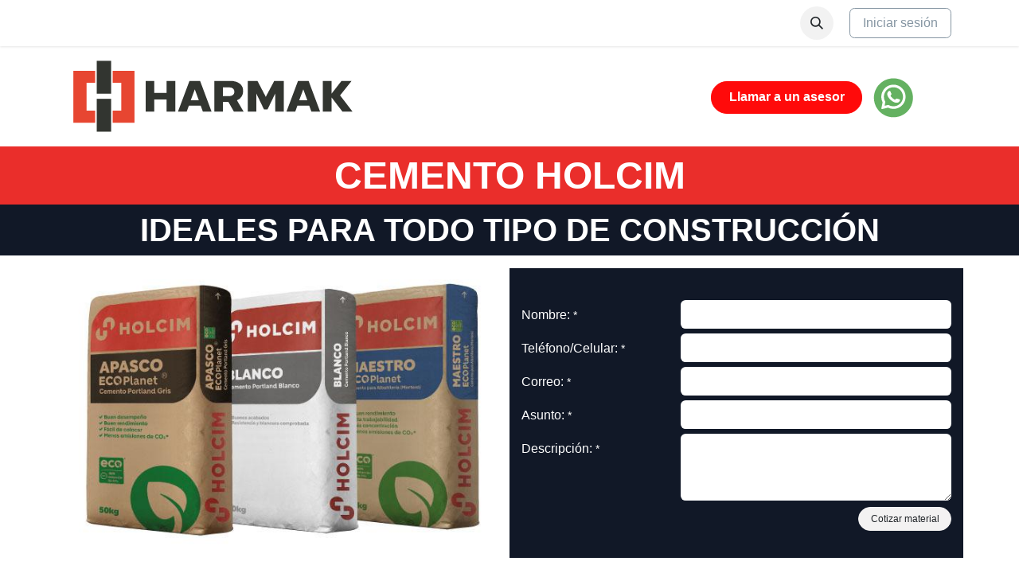

--- FILE ---
content_type: text/html; charset=utf-8
request_url: https://harmak.com/holcim-cemento-mty
body_size: 11907
content:
<!DOCTYPE html>
        
<html lang="es-MX" data-website-id="1" data-main-object="website.page(462,)">
    <head>
        <meta charset="utf-8"/>
        <meta http-equiv="X-UA-Compatible" content="IE=edge"/>
        <meta name="viewport" content="width=device-width, initial-scale=1"/>
        <meta name="generator" content="Odoo"/>
        <meta name="description" content="El Cemento Holcim APASCO es el producto ideal para la construcción de todo tipo de obra y para la elaboración de elementos de concreto en donde no se tiene ningún requisito especial. Cemento Apasco Holcim. Cemento Blanco Holcim. Cemento Maestro Holcim. Mortero. Cemento para afines. Cemento fuerte."/>
        <meta name="keywords" content="cemento, cemento holcim, cemento apasco, cemento maestro, holcim, cemento blanco, mortero, cemento para afines, cemento de construcción, cemento fuerte"/>
            
        <meta property="og:type" content="website"/>
        <meta property="og:title" content="Cemento Holcim - Harmak"/>
        <meta property="og:site_name" content="Harmak"/>
        <meta property="og:url" content="https://harmak.com/holcim-cemento-mty"/>
        <meta property="og:image" content="https://harmak.com/web/image/114177-4ce18353/Cemento-Holcim.jpg"/>
        <meta property="og:description" content="El Cemento Holcim APASCO es el producto ideal para la construcción de todo tipo de obra y para la elaboración de elementos de concreto en donde no se tiene ningún requisito especial. Cemento Apasco Holcim. Cemento Blanco Holcim. Cemento Maestro Holcim. Mortero. Cemento para afines. Cemento fuerte."/>
            
        <meta name="twitter:card" content="summary_large_image"/>
        <meta name="twitter:title" content="Cemento Holcim - Harmak"/>
        <meta name="twitter:image" content="https://harmak.com/web/image/114177-4ce18353/Cemento-Holcim.jpg"/>
        <meta name="twitter:description" content="El Cemento Holcim APASCO es el producto ideal para la construcción de todo tipo de obra y para la elaboración de elementos de concreto en donde no se tiene ningún requisito especial. Cemento Apasco Holcim. Cemento Blanco Holcim. Cemento Maestro Holcim. Mortero. Cemento para afines. Cemento fuerte."/>
        
        <link rel="canonical" href="https://odoo.harmak.com/holcim-cemento-mty"/>
        
        <link rel="preconnect" href="https://fonts.gstatic.com/" crossorigin=""/>
        <title>Cemento Holcim - Harmak</title>
        <link type="image/x-icon" rel="shortcut icon" href="/web/image/website/1/favicon?unique=a67e1ff"/>
        <link rel="preload" href="/web/static/src/libs/fontawesome/fonts/fontawesome-webfont.woff2?v=4.7.0" as="font" crossorigin=""/>
        <link type="text/css" rel="stylesheet" href="/web/assets/1/b5342c5/web.assets_frontend.min.css"/>
        <script id="web.layout.odooscript" type="text/javascript">
            var odoo = {
                csrf_token: "1da201fa939a243ffa1b596fbf819215cca7d31bo1801301024",
                debug: "",
            };
        </script>
        <script type="text/javascript">
            odoo.__session_info__ = {"is_admin": false, "is_system": false, "is_public": true, "is_website_user": true, "user_id": false, "is_frontend": true, "profile_session": null, "profile_collectors": null, "profile_params": null, "show_effect": true, "currencies": {"1": {"symbol": "\u20ac", "position": "after", "digits": [69, 2]}, "33": {"symbol": "$", "position": "before", "digits": [69, 2]}, "2": {"symbol": "$", "position": "before", "digits": [69, 2]}}, "bundle_params": {"lang": "en_US", "website_id": 1}, "websocket_worker_version": "17.0-1", "translationURL": "/website/translations", "cache_hashes": {"translations": "9596f34b9bab9dc73031fc2c93cb04902c10dd5c"}, "geoip_country_code": null, "geoip_phone_code": null, "lang_url_code": "es_MX"};
            if (!/(^|;\s)tz=/.test(document.cookie)) {
                const userTZ = Intl.DateTimeFormat().resolvedOptions().timeZone;
                document.cookie = `tz=${userTZ}; path=/`;
            }
        </script>
        <script type="text/javascript" defer="defer" src="/web/assets/1/9ee6232/web.assets_frontend_minimal.min.js" onerror="__odooAssetError=1"></script>
        <script type="text/javascript" defer="defer" data-src="/web/assets/1/60d023d/web.assets_frontend_lazy.min.js" onerror="__odooAssetError=1"></script>
        
        <!-- Google Tag Manager -->
<script>(function(w,d,s,l,i){w[l]=w[l]||[];w[l].push({'gtm.start':
new Date().getTime(),event:'gtm.js'});var f=d.getElementsByTagName(s)[0],
j=d.createElement(s),dl=l!='dataLayer'?'&amp;l='+l:'';j.async=true;j.src=
'https://www.googletagmanager.com/gtm.js?id='+i+dl;f.parentNode.insertBefore(j,f);
})(window,document,'script','dataLayer','GTM-579MKBL');</script>
<!-- End Google Tag Manager -->
<meta name="google-site-verification" content="_CGVghrEvYP-6Pwuax7hT2w9cL5I3dGLW6p400JFGGY" />
<meta name="facebook-domain-verification" content="2t3bjh1hubccs58lbsn2liljqdm0rz" />
<!-- Meta Pixel Code -->
<script>
!function(f,b,e,v,n,t,s)
{if(f.fbq)return;n=f.fbq=function(){n.callMethod?
n.callMethod.apply(n,arguments):n.queue.push(arguments)};
if(!f._fbq)f._fbq=n;n.push=n;n.loaded=!0;n.version='2.0';
n.queue=[];t=b.createElement(e);t.async=!0;
t.src=v;s=b.getElementsByTagName(e)[0];
s.parentNode.insertBefore(t,s)}(window, document,'script',
'https://connect.facebook.net/en_US/fbevents.js');
fbq('init', '3446670948724446');
fbq('track', 'PageView');
</script>
<noscript><img height="1" width="1" style="display:none"
src="https://www.facebook.com/tr?id=3446670948724446&ev=PageView&noscript=1"
/></noscript>
<!-- End Meta Pixel Code -->

    </head>
    <body>



        <div id="wrapwrap" class="homepage   ">
                <header id="top" data-anchor="true" data-name="Header" data-extra-items-toggle-aria-label="Botón de elementos adicionales" class="   o_header_standard" style=" ">
                    
    <nav data-name="Navbar" aria-label="Main" class="navbar navbar-expand-lg navbar-light o_colored_level o_cc d-none d-lg-block shadow-sm ">
        

            <div id="o_main_nav" class="o_main_nav container">
                
    <span id="o_fake_navbar_brand"></span>
                
    <ul id="top_menu" role="menu" class="nav navbar-nav top_menu o_menu_loading me-auto">
        

                    
    <li role="presentation" class="nav-item">
        <a role="menuitem" href="/" class="nav-link ">
            <span>Inicio</span>
        </a>
    </li>
    <li role="presentation" class="nav-item dropdown ">
        <a data-bs-toggle="dropdown" href="#" role="menuitem" class="nav-link dropdown-toggle   ">
            <span>Help</span>
        </a>
        <ul role="menu" class="dropdown-menu ">
    <li role="presentation" class="">
        <a role="menuitem" href="/helpdesk/solicitud-de-credito-hma-34" class="dropdown-item ">
            <span>Solicitud de Crédito HMA</span>
        </a>
    </li>
    <li role="presentation" class="">
        <a role="menuitem" href="/helpdesk/15" class="dropdown-item ">
            <span>Solicitud de Crédito HMC</span>
        </a>
    </li>
    <li role="presentation" class="">
        <a role="menuitem" href="/helpdesk/solicitud-de-credito-hpa-18" class="dropdown-item ">
            <span>Solicitud de Crédito HPA</span>
        </a>
    </li>
    <li role="presentation" class="">
        <a role="menuitem" href="https://odoo.harmak.com/helpdesk/solicitud-de-credito-hno-43" class="dropdown-item ">
            <span>Solicitud de Credito HNO</span>
        </a>
    </li>
    <li role="presentation" class="">
        <a role="menuitem" href="/helpdesk/27" class="dropdown-item ">
            <span>Incidencia Concreto HMC</span>
        </a>
    </li>
    <li role="presentation" class="">
        <a role="menuitem" href="/helpdesk/28" class="dropdown-item ">
            <span>Incidencia Losas La Piedad HMC</span>
        </a>
    </li>
    <li role="presentation" class="">
        <a role="menuitem" href="/helpdesk/21" class="dropdown-item ">
            <span>Incidencia Materiales HMC</span>
        </a>
    </li>
    <li role="presentation" class="">
        <a role="menuitem" href="/helpdesk/incidencia-materiales-hpa-31" class="dropdown-item ">
            <span>Incidencia Materiales HPA</span>
        </a>
    </li>
    <li role="presentation" class="">
        <a role="menuitem" href="/helpdesk/incidencia-concreto-hpa-32" class="dropdown-item ">
            <span>Incidencia Concreto HPA</span>
        </a>
    </li>
    <li role="presentation" class="">
        <a role="menuitem" href="/helpdesk/refacturaciones-hpa-29" class="dropdown-item ">
            <span>Refacturaciones HPA</span>
        </a>
    </li>
    <li role="presentation" class="">
        <a role="menuitem" href="/helpdesk/solicitud-ved-hpa-30" class="dropdown-item ">
            <span>Solicitud VED HPA</span>
        </a>
    </li>
    <li role="presentation" class="">
        <a role="menuitem" href="/helpdesk/11" class="dropdown-item ">
            <span>Solicitud dinero de Devolución de Clientes</span>
        </a>
    </li>
        </ul>
        
    </li>
                
    </ul>
                
                <ul class="navbar-nav align-items-center gap-2 flex-shrink-0 justify-content-end ps-3">
                    
                    
        <li class="">
                <div class="modal fade css_editable_mode_hidden" id="o_search_modal" aria-hidden="true" tabindex="-1">
                    <div class="modal-dialog modal-lg pt-5">
                        <div class="modal-content mt-5">
    <form method="get" class="o_searchbar_form o_wait_lazy_js s_searchbar_input " action="/website/search" data-snippet="s_searchbar_input">
            <div role="search" class="input-group input-group-lg">
        <input type="search" name="search" class="search-query form-control oe_search_box border-0 bg-light border border-end-0 p-3" placeholder="Buscar…" data-search-type="all" data-limit="5" data-display-image="true" data-display-description="true" data-display-extra-link="true" data-display-detail="true" data-order-by="name asc"/>
        <button type="submit" aria-label="Búsqueda" title="Búsqueda" class="btn oe_search_button border border-start-0 px-4 bg-o-color-4">
            <i class="oi oi-search"></i>
        </button>
    </div>

            <input name="order" type="hidden" class="o_search_order_by" value="name asc"/>
            
    
        </form>
                        </div>
                    </div>
                </div>
                <a data-bs-target="#o_search_modal" data-bs-toggle="modal" role="button" title="Búsqueda" href="#" class="btn rounded-circle p-1 lh-1 o_navlink_background text-reset o_not_editable">
                    <i class="oi oi-search fa-stack lh-lg"></i>
                </a>
        </li>
                    
        <li class="">
                <div data-name="Text" class="s_text_block ">
                    <a href="tel:+1555-555-5556" class="nav-link o_nav-link_secondary p-2" data-bs-original-title="" title="">&nbsp;<br/></a>
                </div>
        </li>
                    
                    
                    
            <li class=" o_no_autohide_item">
                <a href="/web/login" class="btn btn-outline-secondary">Iniciar sesión</a>
            </li>
                    
        
        
                    
                </ul>
            </div>
        
    </nav>
    <nav data-name="Navbar" aria-label="Mobile" class="navbar  navbar-light o_colored_level o_cc o_header_mobile d-block d-lg-none shadow-sm px-0 ">
        

        <div class="o_main_nav container flex-wrap justify-content-between">
            
    <span id="o_fake_navbar_brand"></span>
            <ul class="o_header_mobile_buttons_wrap navbar-nav flex-row align-items-center gap-2 mb-0">
                <li class="o_not_editable">
                    <button class="nav-link btn me-auto p-2 o_not_editable" type="button" data-bs-toggle="offcanvas" data-bs-target="#top_menu_collapse_mobile" aria-controls="top_menu_collapse_mobile" aria-expanded="false" aria-label="Alternar navegación">
                        <span class="navbar-toggler-icon"></span>
                    </button>
                </li>
            </ul>
            <div id="top_menu_collapse_mobile" class="offcanvas offcanvas-end o_navbar_mobile">
                <div class="offcanvas-header justify-content-end o_not_editable">
                    <button type="button" class="nav-link btn-close" data-bs-dismiss="offcanvas" aria-label="Cerrar"></button>
                </div>
                <div class="offcanvas-body d-flex flex-column justify-content-between h-100 w-100">
                    <ul class="navbar-nav">
                        
                        
        <li class="">
    <form method="get" class="o_searchbar_form o_wait_lazy_js s_searchbar_input " action="/website/search" data-snippet="s_searchbar_input">
            <div role="search" class="input-group mb-3">
        <input type="search" name="search" class="search-query form-control oe_search_box border-0 bg-light rounded-start-pill text-bg-light ps-3" placeholder="Buscar…" data-search-type="all" data-limit="0" data-display-image="true" data-display-description="true" data-display-extra-link="true" data-display-detail="true" data-order-by="name asc"/>
        <button type="submit" aria-label="Búsqueda" title="Búsqueda" class="btn oe_search_button rounded-end-pill bg-o-color-3 pe-3">
            <i class="oi oi-search"></i>
        </button>
    </div>

            <input name="order" type="hidden" class="o_search_order_by" value="name asc"/>
            
    
        </form>
        </li>
                        
    <ul role="menu" class="nav navbar-nav top_menu  ">
        

                            
    <li role="presentation" class="nav-item">
        <a role="menuitem" href="/" class="nav-link ">
            <span>Inicio</span>
        </a>
    </li>
    <li role="presentation" class="nav-item dropdown ">
        <a data-bs-toggle="dropdown" href="#" role="menuitem" class="nav-link dropdown-toggle   d-flex justify-content-between align-items-center">
            <span>Help</span>
        </a>
        <ul role="menu" class="dropdown-menu position-relative rounded-0 o_dropdown_without_offset">
    <li role="presentation" class="">
        <a role="menuitem" href="/helpdesk/solicitud-de-credito-hma-34" class="dropdown-item ">
            <span>Solicitud de Crédito HMA</span>
        </a>
    </li>
    <li role="presentation" class="">
        <a role="menuitem" href="/helpdesk/15" class="dropdown-item ">
            <span>Solicitud de Crédito HMC</span>
        </a>
    </li>
    <li role="presentation" class="">
        <a role="menuitem" href="/helpdesk/solicitud-de-credito-hpa-18" class="dropdown-item ">
            <span>Solicitud de Crédito HPA</span>
        </a>
    </li>
    <li role="presentation" class="">
        <a role="menuitem" href="https://odoo.harmak.com/helpdesk/solicitud-de-credito-hno-43" class="dropdown-item ">
            <span>Solicitud de Credito HNO</span>
        </a>
    </li>
    <li role="presentation" class="">
        <a role="menuitem" href="/helpdesk/27" class="dropdown-item ">
            <span>Incidencia Concreto HMC</span>
        </a>
    </li>
    <li role="presentation" class="">
        <a role="menuitem" href="/helpdesk/28" class="dropdown-item ">
            <span>Incidencia Losas La Piedad HMC</span>
        </a>
    </li>
    <li role="presentation" class="">
        <a role="menuitem" href="/helpdesk/21" class="dropdown-item ">
            <span>Incidencia Materiales HMC</span>
        </a>
    </li>
    <li role="presentation" class="">
        <a role="menuitem" href="/helpdesk/incidencia-materiales-hpa-31" class="dropdown-item ">
            <span>Incidencia Materiales HPA</span>
        </a>
    </li>
    <li role="presentation" class="">
        <a role="menuitem" href="/helpdesk/incidencia-concreto-hpa-32" class="dropdown-item ">
            <span>Incidencia Concreto HPA</span>
        </a>
    </li>
    <li role="presentation" class="">
        <a role="menuitem" href="/helpdesk/refacturaciones-hpa-29" class="dropdown-item ">
            <span>Refacturaciones HPA</span>
        </a>
    </li>
    <li role="presentation" class="">
        <a role="menuitem" href="/helpdesk/solicitud-ved-hpa-30" class="dropdown-item ">
            <span>Solicitud VED HPA</span>
        </a>
    </li>
    <li role="presentation" class="">
        <a role="menuitem" href="/helpdesk/11" class="dropdown-item ">
            <span>Solicitud dinero de Devolución de Clientes</span>
        </a>
    </li>
        </ul>
        
    </li>
                        
    </ul>
                        
        <li class="">
                <div data-name="Text" class="s_text_block mt-2 border-top pt-2 o_border_contrast">
                    <a href="tel:+1555-555-5556" class="nav-link o_nav-link_secondary p-2" data-bs-original-title="" title="">&nbsp;<br/></a>
                </div>
        </li>
                        
                    </ul>
                    <ul class="navbar-nav gap-2 mt-3 w-100">
                        
            <li class=" o_no_autohide_item">
                <a href="/web/login" class="btn btn-outline-secondary w-100">Iniciar sesión</a>
            </li>
                        
        
        
                        
                        
                    </ul>
                </div>
            </div>
        </div>
    
    </nav>
    
        </header>
                <main>
                    
    <div id="wrap" class="oe_structure oe_empty">
      <section class="s_title o_colored_level undefined pt16 pb16" data-vcss="001" data-snippet="s_title" style="" data-name="Título páginas">
        <div class="s_allow_columns container">
          <div class="row">
            <div class="o_colored_level undefined bg-o-color-4 col-lg-8 pt0" style="">
              <h1 style="text-align: center;">
                <img class="img-fluid o_we_custom_image float-start" src="/web/image/58216-d6b61a90/Logo%20Harmak-03.svg" alt="" data-bs-original-title="" title="" aria-describedby="tooltip818889" loading="lazy" style="width: 50%;" data-original-id="58216" data-original-src="/web/image/58216-d6b61a90/Logo%20Harmak-03.svg" data-mimetype="image/svg+xml" data-resize-width="undefined"/>
                <br/>
              </h1>
            </div>
            <div class="o_colored_level undefined bg-o-color-4 col-lg-4 pt16" style="">
              <h1 style="text-align: center;"><a href="tel: 8113415817" class="btn btn-fill-primary rounded-circle" data-bs-original-title="" title="" aria-describedby="tooltip794263"><b>Llamar a un asesor</b></a>&nbsp;<a href="http://t.ly/CementoHolcimMty"><img class="img-fluid o_we_custom_image" src="/web/image/101422-66c12c0e/Logo-Holcim-Harmak.png" alt="" data-bs-original-title="" title="" aria-describedby="tooltip332770" data-original-id="101419" data-original-src="/web/image/101419-eee5bb14/Logo-Holcim-Harmak.png" data-mimetype="image/png" data-resize-width="51" style="" data-filter-options="{&#34;blend&#34;:&#34;normal&#34;}" loading="lazy"/></a><a href="http://t.ly/GacoFlex-QRO" data-bs-original-title="" title="" aria-describedby="tooltip669488"></a></h1>
            </div>
          </div>
        </div>
      </section>
      <section class="s_title o_colored_level pb0 undefined pt8" data-vcss="001" data-snippet="s_title" data-name="Title" style="background-color: rgb(234, 46, 43) !important;">
        <div class="s_allow_columns container">
          <h1 style="text-align: center; ">
            <font color="#ffffff">
              <b>CEMENTO HOLCIM</b>
            </font>
          </h1>
        </div>
      </section>
      <section class="s_title o_colored_level pb0 undefined o_cc o_cc5 pt8" data-vcss="001" data-snippet="s_title" data-name="Title" style="">
        <div class="s_allow_columns container">
          <h2>
            <div style="text-align: center;">
              <b>IDEALES PARA TODO TIPO DE CONSTRUCCIÓN</b>
            </div>
          </h2>
          <h1 style="text-align: center;"></h1>
        </div>
      </section>
      <section class="s_title o_colored_level undefined pt16 o_cc o_cc1 pb16" data-vcss="001" data-snippet="s_title" data-name="Title" style="">
        <div class="s_allow_columns container">
          <div class="row">
            <div class="o_colored_level col-lg-6 pt0" style="">
              <h1 style="text-align: center;">
                <span style="font-size: 48px;"> </span>
                <img class="img-fluid o_we_custom_image" src="/web/image/114177-4ce18353/Cemento-Holcim.jpg" alt="" data-bs-original-title="" title="" aria-describedby="tooltip173696" style="width: 100%;" loading="lazy" data-original-id="114042" data-original-src="/web/image/114042-320cbc37/Cemento-Holcim.jpg" data-mimetype="image/jpeg" data-resize-width="600"/>
                <span style="font-size: 48px;">
                  <b>
                    <br/>
                  </b>
                </span>
              </h1>
            </div>
            <div class="o_colored_level col-lg-6 undefined pb0 o_cc o_cc5 pt40" style="">
              <section class="s_website_form o_colored_level pb0 pt0" data-vcss="001" data-snippet="s_website_form" data-name="Form" style="">
                <div class="container">
                  <form action="/website/form/" method="post" enctype="multipart/form-data" class="o_mark_required" data-mark="*" data-success-mode="redirect" data-success-page="https://odoo.harmak.com/gracias-por-contactarnos-cemento-holcim-mty" data-model_name="crm.lead">
                    <div class="s_website_form_rows row s_col_no_bgcolor">
                      <div class="py-2 s_website_form_field col-12 s_website_form_required pb0 pt0" data-type="char" data-name="Field">
                        <div class="row s_col_no_resize s_col_no_bgcolor">
                          <label class="col-form-label col-sm-auto s_website_form_label form-label" style="width: 200px" for="cdbxwu96dj5">
                            <span class="s_website_form_label_content">Nombre:</span>
                            <span class="s_website_form_mark"> *</span>
                          </label>
                          <div class="col-sm">
                            <input type="text" class="form-control s_website_form_input" name="contact_name" required="1" placeholder="" id="cdbxwu96dj5"/>
                          </div>
                        </div>
                      </div>
                      <div class="py-2 s_website_form_field col-12 s_website_form_required pb0 pt4" data-type="tel" data-name="Field">
                        <div class="row s_col_no_resize s_col_no_bgcolor">
                          <label class="col-form-label col-sm-auto s_website_form_label form-label" style="width: 200px" for="tt1ow853mk">
                            <span class="s_website_form_label_content">Teléfono/Celular:</span>
                            <span class="s_website_form_mark"> *</span>
                          </label>
                          <div class="col-sm">
                            <input type="tel" class="form-control s_website_form_input" name="phone" required="1" placeholder="" id="tt1ow853mk"/>
                          </div>
                        </div>
                      </div>
                      <div class="py-2 s_website_form_field col-12 s_website_form_required pb4 pt4" data-type="email" data-name="Field">
                        <div class="row s_col_no_resize s_col_no_bgcolor">
                          <label class="col-form-label col-sm-auto s_website_form_label form-label" style="width: 200px" for="apbziq1rr3">
                            <span class="s_website_form_label_content">Correo:</span>
                            <span class="s_website_form_mark"> *</span>
                          </label>
                          <div class="col-sm">
                            <input type="email" class="form-control s_website_form_input" name="email_from" required="1" id="apbziq1rr3"/>
                          </div>
                        </div>
                      </div>
                      <div class="py-2 s_website_form_field col-12 s_website_form_model_required pt0 pb4" data-type="char" data-name="Field">
                        <div class="row s_col_no_resize s_col_no_bgcolor">
                          <label class="col-form-label col-sm-auto s_website_form_label form-label" style="width: 200px" for="xsel1ai7byl">
                            <span class="s_website_form_label_content">Asunto:</span>
                            <span class="s_website_form_mark"> *</span>
                          </label>
                          <div class="col-sm">
                            <input type="text" class="form-control s_website_form_input" name="name" required="true" placeholder="" id="xsel1ai7byl"/>
                          </div>
                        </div>
                      </div>
                      <div class="py-2 s_website_form_field col-12 s_website_form_required pt0" data-type="text" data-name="Field">
                        <div class="row s_col_no_resize s_col_no_bgcolor">
                          <label class="col-form-label col-sm-auto s_website_form_label form-label" style="width: 200px" for="orfclvo4wkg">
                            <span class="s_website_form_label_content">Descripción:</span>
                            <span class="s_website_form_mark">   *</span>
                          </label>
                          <div class="col-sm">
                            <textarea class="form-control s_website_form_input" name="description" required="1" placeholder="" id="orfclvo4wkg" rows="3"></textarea>
                          </div>
                        </div>
                      </div>
                      <div class="py-2 s_website_form_field col-12 s_website_form_dnone" data-name="Field">
                        <div class="row s_col_no_resize s_col_no_bgcolor">
                          <label class="col-form-label col-sm-auto s_website_form_label form-label" style="width: 200px">
                            <span class="s_website_form_label_content"></span>
                          </label>
                          <div class="col-sm">
                            <input type="hidden" class="form-control s_website_form_input" name="team_id" value="14"/>
                          </div>
                        </div>
                      </div>
                      <div class="py-2 s_website_form_field col-12 s_website_form_dnone" data-name="Field">
                        <div class="row s_col_no_resize s_col_no_bgcolor">
                          <label class="col-form-label col-sm-auto s_website_form_label form-label" style="width: 200px">
                            <span class="s_website_form_label_content"></span>
                          </label>
                          <div class="col-sm">
                            <input type="hidden" class="form-control s_website_form_input" name="user_id" value="47"/>
                          </div>
                        </div>
                      </div>
                      <div class="py-2 col-12 s_website_form_submit text-end s_website_form_no_submit_label pt0 pb0" data-name="Submit Button">
                        <div style="width: 200px;" class="s_website_form_label"></div>
                        <a href="#" role="button" class="s_website_form_send btn btn-fill-secondary rounded-circle btn-sm" data-bs-original-title="" title="" aria-describedby="tooltip46858">Cotizar material</a>
                        <span id="s_website_form_result"></span>
                      </div>
                    </div>
                  </form>
                </div>
              </section>
            </div>
          </div>
        </div>
      </section>
      <section class="s_title o_colored_level pb4 pt8" data-vcss="001" data-snippet="s_title" style="" data-name="Banner Harmak Pay">
        <div class="s_allow_columns container">
          <p style="text-align: center; ">
            <b>
              <font style="font-size: 62px;" class="o_default_snippet_text">Ya puedes pagar a crédito con</font>
            </b>
          </p>
          <h1 style="text-align: center;">
          </h1>
          <p style="text-align: center;">
            <span style="font-weight: bolder;">
              <font style="font-size: 62px;" class="o_default_snippet_text">HARMAK</font>
              <font class="text-o-color-1 o_default_snippet_text" style="font-size: 62px;">PAY</font>
            </span>
          </p>
        </div>
      </section>
      <section class="s_title o_colored_level pb0 undefined pt8" data-vcss="001" data-snippet="s_title" data-name="Title" style="background-color: rgb(234, 46, 43) !important;">
        <div class="s_allow_columns container">
          <h2 style="text-align: center; ">
            <font color="#ffffff">
              <span style="font-size: 36px;">
                <b>CONOCE NUESTRA VARIEDAD DE PRODUCTOS DE CEMENTO HOLCIM</b>
              </span>
            </font>
          </h2>
        </div>
      </section>
      <section class="s_three_columns o_colored_level undefined o_cc o_cc1 pt0 pb4" data-vcss="001" data-snippet="s_three_columns" style="" data-name="Divisiones">
        <div class="container">
          <div class="row d-flex align-items-center">
            <div class="s_col_no_bgcolor pt16 pb16 col-lg-4">
              <div class="card bg-white h-100" style="">
                <img class="card-img-top" src="/web/image/114178-05517d56/Mortero-Fuerte-Holcim.jpg" alt="" loading="lazy" data-bs-original-title="" title="" aria-describedby="tooltip952846" style="" data-original-id="114043" data-original-src="/web/image/114043-29167609/Mortero-Fuerte-Holcim.jpg" data-mimetype="image/jpeg" data-resize-width="400"/>
                <div class="card-body">
                  <h3 style="text-align: center; ">
                    <span style="font-size: 24px;">
                      <b>CEMENTO APASCO HOLCIM</b>
                    </span>
                  </h3>
                  <h2 style="text-align: justify; ">
                    <font style="font-size: 14px;">Cemento Apasco ideal para la construcción de todo tipo de obra y para la elaboración de elementos de concreto.</font>
                  </h2>
                  <h4 style="text-align: justify; ">
                    <div style="text-align: center;">
                      <span style="font-size: 14px; color: inherit;">
                        <a href="https://drive.google.com/file/d/1lvruo1Silsw2vPL7Z_sdltrC6LdiyX2O/view?usp=share_link" class="btn btn-fill-secondary rounded-circle btn-sm" target="_blank">Ficha técnica</a>
                      </span>
                    </div>
                  </h4>
                </div>
              </div>
            </div>
            <div class="s_col_no_bgcolor pt16 pb16 col-lg-4">
              <div class="card bg-white h-100">
                <img class="card-img-top" src="/web/image/114179-1cc88fbc/Mortero-Blanco-Holcim.jpg" alt="" loading="lazy" data-bs-original-title="" title="" aria-describedby="tooltip276438" style="" data-original-id="114044" data-original-src="/web/image/114044-14afa8bf/Mortero-Blanco-Holcim.jpg" data-mimetype="image/jpeg" data-resize-width="400"/>
                <div class="card-body">
                  <h3 style="text-align: center; ">
                    <span style="font-size: 24px;">
                      <b>CEMENTO BLANCO HOLCIM</b>
                    </span>
                  </h3>
                  <h2 style="text-align: justify; ">
                    <span style="padding: 0px; margin: 0px;">
                      <font style="font-size: 14px;">Cemento Blanco para obras arquitectónicas y elementos con fines ornamentales o decorativos que requieren de acabados finos y resistentes de calidad.</font>
                    </span>
                  </h2>
                  <h3 style="text-align: center; color: rgb(33, 37, 41);">
                    <font style="font-size: 14px;">
                      <a href="https://drive.google.com/file/d/1lOsQbSi-Xd7LPu0oSdVFdUpt7gWWyVz0/view?usp=share_link" class="btn btn-fill-secondary rounded-circle btn-sm">Ficha técnica</a>
                    </font>
                  </h3>
                </div>
              </div>
            </div>
            <div class="s_col_no_bgcolor pt16 pb16 col-lg-4">
              <div class="card h-100" style="">
                <img class="card-img-top" src="/web/image/114181-4af7bc41/Mortero-Maestro-Holcim.jpg" alt="" loading="lazy" data-bs-original-title="" title="" aria-describedby="tooltip276438" style="" data-original-id="114045" data-original-src="/web/image/114045-eb1892fc/Mortero-Maestro-Holcim.jpg" data-mimetype="image/jpeg" data-resize-width="400"/>
                <div class="card-body">
                  <h3 style="text-align: center; ">
                    <span style="font-size: 24px;">
                      <b>CEMENTO MAESTRO HOLCIM</b>
                    </span>
                  </h3>
                  <h2 style="text-align: justify; ">
                    <span style="padding: 0px; margin: 0px;">
                      <font style="font-size: 14px;">Cemento Maestro especialmente diseñado para elaborar trabajos de albañilería más durables, mayor rendimiento y mejor trabajabilidad.</font>
                    </span>
                  </h2>
                  <h3 style="text-align: center; color: rgb(33, 37, 41);">
                    <font style="font-size: 14px;">
                      <b>
                        <a href="https://drive.google.com/file/d/1cxTpbmUsM_RuaajgJSKkXMr_MM9yo5u5/view?usp=share_link" class="btn btn-fill-secondary rounded-circle btn-sm" target="_blank" style="" data-bs-original-title="" title="" aria-describedby="tooltip979042">Ficha técnica</a>
                      </b>
                    </font>
                  </h3>
                </div>
              </div>
            </div>
          </div>
        </div>
      </section>
      <section class="s_text_block o_colored_level pb0 pt16 undefined" data-snippet="s_text_block" data-name="Text" style="background-color: rgb(107, 165, 74) !important;">
        <div class="s_allow_columns container">
          <p style="text-align: center; ">
            <font style="font-size: 24px;" class="text-white">
              <b>BENEFICIOS DE NUESTROS PRODUCTOS HOLCIM</b>
            </font>
          </p>
        </div>
      </section>
      <section class="s_text_image o_colored_level undefined pt0 pb16" data-snippet="s_text_image" data-name="Text - Image" style="background-color: rgb(107, 165, 74) !important;">
        <div class="container">
          <div class="row align-items-center">
            <div class="pt16 pb16 o_colored_level col-lg-3">
              <img src="/web/image/114145-ad6ba164/Iconos-02.svg" class="img img-fluid mx-auto" alt="" loading="lazy" data-bs-original-title="" title="" aria-describedby="tooltip89936" data-original-id="114145" data-original-src="/web/image/114145-ad6ba164/Iconos-02.svg" data-mimetype="image/svg+xml" data-resize-width="690" style=""/>
            </div>
            <div class="pt16 pb16 o_colored_level col-lg-3">
              <img src="/web/image/114146-100e8bb2/Iconos-03.svg" class="img img-fluid mx-auto" alt="" loading="lazy" data-bs-original-title="" title="" aria-describedby="tooltip89936" data-original-id="114146" data-original-src="/web/image/114146-100e8bb2/Iconos-03.svg" data-mimetype="image/svg+xml" data-resize-width="690" style=""/>
            </div>
            <div class="pt16 pb16 o_colored_level col-lg-3">
              <img src="/web/image/114147-9556f20a/Iconos-04.svg" class="img img-fluid mx-auto" alt="" loading="lazy" data-bs-original-title="" title="" aria-describedby="tooltip35765" data-original-id="114147" data-original-src="/web/image/114147-9556f20a/Iconos-04.svg" data-mimetype="image/svg+xml" data-resize-width="690" style=""/>
            </div>
            <div class="pt16 pb16 o_colored_level col-lg-3">
              <img src="/web/image/114148-af5737dd/Iconos-05.svg" class="img img-fluid mx-auto" alt="" loading="lazy" data-bs-original-title="" title="" aria-describedby="tooltip529731" data-original-id="114148" data-original-src="/web/image/114148-af5737dd/Iconos-05.svg" data-mimetype="image/svg+xml" data-resize-width="690" style=""/>
            </div>
          </div>
        </div>
      </section>
      <section class="s_text_block o_colored_level pb0 pt16 undefined o_cc o_cc4" data-snippet="s_text_block" data-name="Text" style="">
        <div class="s_allow_columns container">
          <p style="text-align: center; ">
            <font color="#ffffff">
              <span style="font-size: 24px;">
                <b>OFRECEMOS CALIDAD A TUS PROYECTOS DE CONSTRUCCIÓN</b>
              </span>
            </font>
          </p>
        </div>
      </section>
      <section class="s_text_image o_colored_level undefined o_cc o_cc5 pb8 pt8" data-snippet="s_image_text" data-name="Image - Text">
        <div class="container">
          <div class="row align-items-center">
            <div class="col-lg-6 pt16 pb16 o_colored_level">
              <img src="/web/image/114182-43f3966a/Cemento-Apasco-Holcim.jpg" class="img img-fluid mx-auto" alt="" loading="lazy" data-original-id="114159" data-original-src="/web/image/114159-5e05de58/Cemento-Apasco-Holcim.jpg" data-mimetype="image/jpeg" data-resize-width="512" data-quality="19" data-bs-original-title="" title="" aria-describedby="tooltip91573" style=""/>
            </div>
            <div class="col-lg-6 pt16 pb16 o_colored_level">
              <h4>
                <b>CEMENTO APASCO HOLCIM</b>
              </h4>
              <h4 style="text-align: justify;">
                <font style="font-size: 18px;">Recomendado en la construcción de cualquier tipo de obra y elementos como Pisos, Losas, Columnas, Trabes, Cimientos, Vivienda en general, Edificios de baja altura, Prefabricados como bloques, tabicones y adoquines, Cisternas, Tanquies y canales de agua no residual.</font>
              </h4>
            </div>
          </div>
        </div>
      </section>
      <section class="s_text_image o_colored_level undefined o_cc o_cc1 pt8 pb8" data-snippet="s_text_image" data-name="Text - Image" style="">
        <div class="container">
          <div class="row align-items-center">
            <div class="col-lg-6 pt16 pb16 o_colored_level">
              <h4>
                <b>CEMENTO BLANCO HOLCIM</b>
              </h4>
              <h4 style="text-align: justify;">
                <font style="font-size: 18px;">Ideal en la construcción y elaboración de: Obras arquitectónicas, Concreto ornamental, Pegado de azulejos, Recubrimientos (Tirol y empastados).</font>
              </h4>
            </div>
            <div class="col-lg-6 pt16 pb16 o_colored_level">
              <img src="/web/image/114180-3c1a76a1/Cemento-Blanco-Holcim.jpg" class="img img-fluid mx-auto" alt="" loading="lazy" data-original-id="114168" data-original-src="/web/image/114168-ffabbcc6/Cemento-Blanco-Holcim.jpg" data-mimetype="image/jpeg" data-resize-width="512" data-quality="31" data-bs-original-title="" title="" aria-describedby="tooltip818117" style=""/>
            </div>
          </div>
        </div>
      </section>
      <section class="s_text_image o_colored_level undefined o_cc o_cc5 pt8 pb8" data-snippet="s_image_text" data-name="Image - Text">
        <div class="container">
          <div class="row align-items-center">
            <div class="col-lg-6 pt16 pb16 o_colored_level">
              <img src="/web/image/114183-93a54f9c/Maestro-Holcim.jpg" class="img img-fluid mx-auto" alt="" loading="lazy" data-bs-original-title="" title="" aria-describedby="tooltip784155" data-original-id="114169" data-original-src="/web/image/114169-b3ed0f37/Maestro-Holcim.jpg" data-mimetype="image/jpeg" data-resize-width="512" data-quality="20" style=""/>
            </div>
            <div class="col-lg-6 pt16 pb16 o_colored_level">
              <h4>
                <b>CEMENTO MAESTRO HOLCIM</b>
              </h4>
              <h4 style="text-align: justify;">
                <font style="font-size: 18px;">Ideal para realizar trabajos de albañilería relacionados con la construcción y elaboración de elementos de mampostería - no estructurables - tales como: Aplanado de muros, Junteo de elementos de mampostería como bloques, ladrillos y tabicones, Pega de piedra braza para cimentaciones y muros, Entortados para pendientes y renivelaciones, Plantillas, Firmes, Base de empedrados, Acabados finos tipo estuco.</font>
              </h4>
            </div>
          </div>
        </div>
      </section>
      <section class="s_title o_colored_level pb0 undefined o_cc o_cc4 pt0" data-vcss="001" data-snippet="s_title" data-name="Title" style="">
        <div class="s_allow_columns container">
          <h1 style="text-align: center;">
            <span style="font-family: Raleway, &#34;Odoo Unicode Support Noto&#34;, sans-serif; font-size: 36px;" class="text-white">
              <b>NUESTRA COBERTURA</b>
            </span>
            <br/>
          </h1>
        </div>
      </section>
      <ul></ul>
      <ul></ul>
      <section class="s_title o_colored_level pb0 pt0" data-vcss="001" data-snippet="s_title" data-name="Title" style="">
        <div class="s_allow_columns container-fluid">
          <h1 style="text-align: center;">
            <img class="img-fluid o_we_custom_image d-block mx-auto" src="/web/image/87159-93418692/Mapa-cedis.jpg" alt="" data-original-id="43726" data-original-src="/web/image/43726-290c3006/Mapa-cedis.jpg" data-mimetype="image/jpeg" data-bs-original-title="" title="" aria-describedby="tooltip754403" loading="lazy" style="" data-quality="21"/>
            <span style="color: rgb(255, 0, 0); font-size: 24px;">
              <br/>
            </span>
          </h1>
        </div>
      </section>
      <section class="s_text_image o_colored_level pt0 pb0" data-snippet="s_image_text" data-name="Image - Text" style="">
        <div class="container">
          <div class="row align-items-center">
            <div class="col-lg-6 o_colored_level undefined pb8 pt0" style="">
              <p style="text-align: center; ">
                <b>
                  <font style="font-size: 48px;">TE ASESORAMOS</font>
                </b>
              </p>
              <div style="text-align: left;">
                <div style="text-align: justify;">
                  <span style="font-size: 1rem;">Contamos con un equipo de ventas que podrán ayudarte a resolver tus dudas y brindarte la solución más óptima y eficaz para tu proyecto de construcción.</span>
                </div>
                <br/>
              </div>
              <p>También puedes contactarnos vía whatsapp en horario de:<br/>Lunes a Viernes de 8:30 am a 6:30 pm <br/>Sábado de 9:00 am a 2:00 pm</p>
              <p>
                <span style="font-size: 1rem;">
                  <b>Da </b>
                </span>
                <b>clic</b>
                <span style="font-size: 1rem;">
                  <b>&nbsp;aquí&nbsp;</b>
                </span>
                <a href="http://t.ly/CementoHolcimMty" target="_blank" data-bs-original-title="" title="" aria-describedby="tooltip349027" style="font-weight: bold;">&nbsp;<img class="img-fluid o_we_custom_image" src="/web/image/37915-d5e62a19/icono-whatsapp_Mesa-de-trabajo-1.png" alt="" data-original-id="37915" data-original-src="/web/image/37915-d5e62a19/icono-whatsapp_Mesa-de-trabajo-1.png" data-mimetype="image/png" data-bs-original-title="" title="" aria-describedby="tooltip379190" loading="lazy" style=""/></a>
                <b>&nbsp;para recibir atención vía whatsapp.</b>
                <br/>
                <br/>
              </p>
            </div>
            <div class="col-lg-6 o_colored_level undefined pb8 pt0 o_cc o_cc4" style="">
              <section class="s_website_form pt16 o_colored_level pb4" data-vcss="001" data-snippet="s_website_form" data-name="Form" style="">
                <div class="container">
                  <form action="/website/form/" method="post" enctype="multipart/form-data" class="o_mark_required" data-mark="*" data-success-mode="redirect" data-success-page="https://odoo.harmak.com/gracias-por-contactarnos-cemento-holcim-mty" data-model_name="crm.lead">
                    <div class="s_website_form_rows row s_col_no_bgcolor">
                      <div class="py-2 s_website_form_field col-12 s_website_form_required pt0 pb0" data-type="char" data-name="Field">
                        <div class="row s_col_no_resize s_col_no_bgcolor">
                          <label class="col-form-label col-sm-auto s_website_form_label form-label" style="width: 200px" for="9rizg31mypg">
                            <span class="s_website_form_label_content">
                              <font style="" class="text-white">Nombre:</font>
                            </span>
                            <span class="s_website_form_mark">
                              <font style="" class="text-white">&nbsp;*</font>
                            </span>
                          </label>
                          <div class="col-sm">
                            <input type="text" class="form-control s_website_form_input" name="contact_name" required="1" placeholder="" id="9rizg31mypg"/>
                          </div>
                        </div>
                      </div>
                      <div class="py-2 s_website_form_field col-12 pt4 pb0 s_website_form_required" data-type="tel" data-name="Field">
                        <div class="row s_col_no_resize s_col_no_bgcolor">
                          <label class="col-form-label col-sm-auto s_website_form_label form-label" style="width: 200px" for="exhubdpntdr">
                            <span class="s_website_form_label_content">
                              <font style="" class="text-white">Teléfono/Celular:</font>
                            </span>
                            <span class="s_website_form_mark">
                              <font style="" class="text-white">&nbsp;*</font>
                            </span>
                          </label>
                          <div class="col-sm">
                            <input type="tel" class="form-control s_website_form_input" name="phone" placeholder="" id="exhubdpntdr" required=""/>
                          </div>
                        </div>
                      </div>
                      <div class="py-2 s_website_form_field col-12 s_website_form_required pb0 pt4" data-type="email" data-name="Field">
                        <div class="row s_col_no_resize s_col_no_bgcolor">
                          <label class="col-form-label col-sm-auto s_website_form_label form-label" style="width: 200px" for="jhtujr1lcrg">
                            <span class="s_website_form_label_content">
                              <font style="" class="text-white">Correo:</font>
                            </span>
                            <span class="s_website_form_mark">
                              <font style="" class="text-white">&nbsp;*</font>
                            </span>
                          </label>
                          <div class="col-sm">
                            <input type="email" class="form-control s_website_form_input" name="email_from" required="1" id="jhtujr1lcrg"/>
                          </div>
                        </div>
                      </div>
                      <div class="py-2 s_website_form_field col-12 pb0 pt4" data-type="char" data-name="Field">
                        <div class="row s_col_no_resize s_col_no_bgcolor">
                          <label class="col-form-label col-sm-auto s_website_form_label form-label" style="width: 200px" for="pdkxjl8n35">
                            <span class="s_website_form_label_content">
                              <font style="" class="text-white">Empresa:</font>
                            </span>
                          </label>
                          <div class="col-sm">
                            <input type="text" class="form-control s_website_form_input" name="partner_name" placeholder="" id="pdkxjl8n35"/>
                          </div>
                        </div>
                      </div>
                      <div class="py-2 s_website_form_field col-12 s_website_form_model_required pb0 pt4" data-type="char" data-name="Field">
                        <div class="row s_col_no_resize s_col_no_bgcolor">
                          <label class="col-form-label col-sm-auto s_website_form_label form-label" style="width: 200px" for="3xhhop4tkyj">
                            <span class="s_website_form_label_content">
                              <font style="" class="text-white">Asunto:</font>
                            </span>
                            <span class="s_website_form_mark">
                              <font style="" class="text-white">&nbsp;*</font>
                            </span>
                          </label>
                          <div class="col-sm">
                            <input type="text" class="form-control s_website_form_input" name="name" required="true" placeholder="" id="3xhhop4tkyj"/>
                          </div>
                        </div>
                      </div>
                      <div class="py-2 s_website_form_field col-12 s_website_form_required pt4" data-type="text" data-name="Field">
                        <div class="row s_col_no_resize s_col_no_bgcolor">
                          <label class="col-form-label col-sm-auto s_website_form_label form-label" style="width: 200px" for="dosrms1v5w8">
                            <span class="s_website_form_label_content">
                              <font style="" class="text-white">Descripción:</font>
                            </span>
                            <span class="s_website_form_mark">
                              <font style="" class="text-white">&nbsp;*</font>
                            </span>
                          </label>
                          <div class="col-sm">
                            <textarea class="form-control s_website_form_input" name="description" required="1" placeholder="" id="dosrms1v5w8" rows="3"></textarea>
                          </div>
                        </div>
                      </div>
                      <div class="py-2 s_website_form_field col-12 s_website_form_dnone" data-name="Field">
                        <div class="row s_col_no_resize s_col_no_bgcolor">
                          <label class="col-form-label col-sm-auto s_website_form_label form-label" style="width: 200px">
                            <span class="s_website_form_label_content"></span>
                          </label>
                          <div class="col-sm">
                            <input type="hidden" class="form-control s_website_form_input" name="user_id" value="47"/>
                          </div>
                        </div>
                      </div>
                      <div class="py-2 s_website_form_field col-12 s_website_form_dnone" data-name="Field">
                        <div class="row s_col_no_resize s_col_no_bgcolor">
                          <label class="col-form-label col-sm-auto s_website_form_label form-label" style="width: 200px">
                            <span class="s_website_form_label_content"></span>
                          </label>
                          <div class="col-sm">
                            <input type="hidden" class="form-control s_website_form_input" name="team_id" value="14"/>
                          </div>
                        </div>
                      </div>
                      <div class="py-2 col-12 s_website_form_submit text-end s_website_form_no_submit_label pt0 pb0" data-name="Submit Button">
                        <div style="width: 200px;" class="s_website_form_label"></div>
                        <a href="#" role="button" class="s_website_form_send btn btn-fill-secondary rounded-circle" data-bs-original-title="" title="">Cotizar material</a>
                        <span id="s_website_form_result"></span>
                      </div>
                    </div>
                  </form>
                </div>
              </section>
            </div>
          </div>
        </div>
      </section>
      <section class="s_text_block pt32 pb32 o_colored_level undefined bg-o-color-5" data-snippet="s_text_block" data-name="Text" style="">
        <div class="s_allow_columns container">
          <div class="row">
            <div class="o_colored_level col-lg-6">
              <h5 class="mb-3" style="color: rgb(255, 255, 255); background-color: rgb(56, 62, 69);">Sobre nosotros</h5>
              <p style="color: rgb(255, 255, 255); background-color: rgb(56, 62, 69);"></p>
              <div style="color: rgb(255, 255, 255); background-color: rgb(56, 62, 69); text-align: justify;">
                <span style="font-size: 1rem;">Contamos con más de 15 años de experiencia brindando soluciones de construcción en diferentes estados de la República como Nuevo León, Querétaro, Jalisco y Guanajuato. Ofreciendo servicios de calidad como el concreto premezclado y losas prefabricadas de vigueta y bovedilla, además, de contar con una gama de productos para construcción de alta calidad de los mejores proveedores de la zona.</span>
              </div>
            </div>
            <div class="o_colored_level col-lg-6">
              <h5 class="mb-3" style="color: rgb(255, 255, 255); background-color: rgb(56, 62, 69);">Contacte con nosotros</h5>
              <h5 class="mb-3" style="color: rgb(255, 255, 255); background-color: rgb(56, 62, 69);">
                <ul class="list-unstyled" style="font-family: Raleway, &#34;Odoo Unicode Support Noto&#34;, sans-serif; font-size: 16px;">
                  <li><span class="fa fa-fw fa-whatsapp me-2" data-bs-original-title="" title="" aria-describedby="tooltip698273" style="width: 1.28571em;"></span>
                    &nbsp;<a href="http://t.ly/CementoHolcimMty" data-bs-original-title="" title="" aria-describedby="tooltip880816"><font style="" class="text-white" data-bs-original-title="" title="" aria-describedby="tooltip764101">Whatsapp</font></a></li>
                  <li><span class="fa fa-fw fa-phone me-2 text-white" style="width: 1.28571em;" data-bs-original-title="" title="" aria-describedby="tooltip964196"></span><font style="" class="text-white">&nbsp;</font>&nbsp;<a href="tel: 8113415817"><font style="" class="text-white">Llamar a un asesor</font></a></li>
                </ul>
              </h5>
            </div>
          </div>
        </div>
      </section>
    </div>
  
        <div id="o_shared_blocks" class="oe_unremovable"></div>
                </main>
                <footer id="bottom" data-anchor="true" data-name="Footer" class="o_footer o_colored_level o_cc ">
                    <div id="footer" class="oe_structure oe_structure_solo"></div>
  <div class="o_footer_copyright o_colored_level o_cc" data-name="Copyright">
                        <div class="container py-3">
                            <div class="row">
                                <div class="col-sm text-center text-sm-start text-muted">
                                    <span class="o_footer_copyright_name me-2">HARMAK MATERIALES</span>
        
        
                                </div>
                                <div class="col-sm text-center text-sm-end o_not_editable">
        <div class="o_brand_promotion">
        Con la tecnología de 
            <a target="_blank" class="badge text-bg-light" href="http://www.odoo.com?utm_source=db&amp;utm_medium=website">
                <img alt="Odoo" src="/web/static/img/odoo_logo_tiny.png" width="62" height="20" style="width: auto; height: 1em; vertical-align: baseline;" loading="lazy"/>
            </a>
        - 
                Cree un <a target="_blank" href="http://www.odoo.com/app/website?utm_source=db&amp;utm_medium=website">sitio web gratuito</a>
            
    </div>
                                </div>
                            </div>
                        </div>
                    </div>
                </footer>
            </div>
            <script id="tracking_code" async="async" src="https://www.googletagmanager.com/gtag/js?id=UA-222117824-1"></script>
            <script id="tracking_code_config">
                window.dataLayer = window.dataLayer || [];
                function gtag(){dataLayer.push(arguments);}
                gtag('consent', 'default', {
                    'ad_storage': 'denied',
                    'ad_user_data': 'denied',
                    'ad_personalization': 'denied',
                    'analytics_storage': 'denied',
                });
                gtag('js', new Date());
                gtag('config', 'UA-222117824-1');
                function allConsentsGranted() {
                    gtag('consent', 'update', {
                        'ad_storage': 'granted',
                        'ad_user_data': 'granted',
                        'ad_personalization': 'granted',
                        'analytics_storage': 'granted',
                    });
                }
                    allConsentsGranted();
            </script>
        <!-- Google Tag Manager (noscript) -->
<noscript><iframe src="https://www.googletagmanager.com/ns.html?id=GTM-579MKBL"
height="0" width="0" style="display:none;visibility:hidden"></iframe></noscript>
<!-- End Google Tag Manager (noscript) -->
        </body>
</html>

--- FILE ---
content_type: image/svg+xml; charset=utf-8
request_url: https://harmak.com/web/image/58216-d6b61a90/Logo%20Harmak-03.svg
body_size: 1428
content:
<svg id="Capa_1" data-name="Capa 1" xmlns="http://www.w3.org/2000/svg" viewBox="0 0 256 66"><defs><style>.cls-1{fill:#e74631;fill-rule:evenodd;}.cls-2{fill:#323530;}</style></defs><title>Logo Harmak</title><polygon class="cls-1" points="24.21 21.14 24.21 10.5 16.64 10.5 5 10.5 5 21.14 5 45.77 5 56.32 5 56.41 24.21 56.41 24.21 45.77 16.64 45.77 16.64 21.14 24.21 21.14"/><rect class="cls-2" x="25.61" y="1.71" width="12.66" height="29.03"/><rect class="cls-2" x="25.61" y="35.26" width="12.66" height="29.03"/><polygon class="cls-1" points="39.66 10.46 39.66 21.1 47.23 21.1 47.23 45.73 39.66 45.73 39.66 56.37 58.87 56.37 58.87 56.32 58.87 45.73 58.87 21.1 58.87 10.5 58.87 10.46 39.66 10.46"/><path class="cls-2" d="M76.34,19.44V30H87.18V19.44h7.64V46.56H87.18V35.87H76.34V46.56H68.7V19.44Z"/><path class="cls-2" d="M107.29,19.44h9.38l10.11,27.12h-7.67l-1.9-5.35H106.79l-1.9,5.35H97.18Zm8.26,17.08L112,26.92l-3.56,9.6Z"/><path class="cls-2" d="M129.18,46.56V19.44h14.07q5.34,0,8.33,2.4a8,8,0,0,1,3,6.63,8.49,8.49,0,0,1-1.45,5,8.78,8.78,0,0,1-4,3.12l5.89,10h-8.56L141.62,38h-4.8v8.56Zm13.06-13.68a5.42,5.42,0,0,0,3.35-1,3.36,3.36,0,0,0,1.3-2.85,3.41,3.41,0,0,0-1.24-2.87,5.32,5.32,0,0,0-3.33-1h-5.5v7.67Z"/><path class="cls-2" d="M167.19,19.44l7.36,14.06L182,19.44h8.44V46.56h-7.51V30.44l-6.82,14.11h-3.18l-6.74-14v16h-7.56V19.44Z"/><path class="cls-2" d="M202.92,19.44h9.37l10.12,27.12h-7.68l-1.9-5.35H202.41l-1.9,5.35H192.8Zm8.25,17.08-3.57-9.6L204,36.52Z"/><path class="cls-2" d="M232.44,19.44V30.79l8.83-11.35h8.92L240,32.23l11,14.33h-8.91l-9.65-12.63V46.56h-7.63V19.44Z"/></svg>